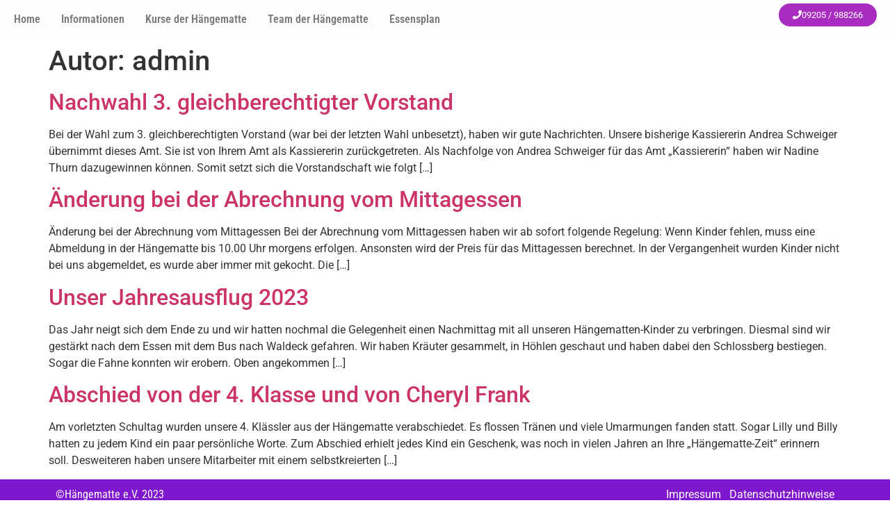

--- FILE ---
content_type: text/css
request_url: https://haengematte-ev.de/wp-content/uploads/elementor/css/post-2037.css?ver=1690359204
body_size: 9762
content:
.elementor-2037 .elementor-element.elementor-element-2b064b1:not(.elementor-motion-effects-element-type-background), .elementor-2037 .elementor-element.elementor-element-2b064b1 > .elementor-motion-effects-container > .elementor-motion-effects-layer{background-color:#FDFDFD;}.elementor-2037 .elementor-element.elementor-element-2b064b1{transition:background 0.3s, border 0.3s, border-radius 0.3s, box-shadow 0.3s;color:#000000;}.elementor-2037 .elementor-element.elementor-element-2b064b1 > .elementor-background-overlay{transition:background 0.3s, border-radius 0.3s, opacity 0.3s;}.elementor-2037 .elementor-element.elementor-element-2b064b1 a{color:#B006F7;}.elementor-2037 .elementor-element.elementor-element-a97a5cc.elementor-column > .elementor-column-wrap > .elementor-widget-wrap{justify-content:flex-start;}.elementor-2037 .elementor-element.elementor-element-f85e7a1 .hfe-nav-menu__toggle{margin:0 auto;}.elementor-2037 .elementor-element.elementor-element-f85e7a1 .menu-item a.hfe-menu-item{padding-left:15px;padding-right:15px;}.elementor-2037 .elementor-element.elementor-element-f85e7a1 .menu-item a.hfe-sub-menu-item{padding-left:calc( 15px + 20px );padding-right:15px;}.elementor-2037 .elementor-element.elementor-element-f85e7a1 .hfe-nav-menu__layout-vertical .menu-item ul ul a.hfe-sub-menu-item{padding-left:calc( 15px + 40px );padding-right:15px;}.elementor-2037 .elementor-element.elementor-element-f85e7a1 .hfe-nav-menu__layout-vertical .menu-item ul ul ul a.hfe-sub-menu-item{padding-left:calc( 15px + 60px );padding-right:15px;}.elementor-2037 .elementor-element.elementor-element-f85e7a1 .hfe-nav-menu__layout-vertical .menu-item ul ul ul ul a.hfe-sub-menu-item{padding-left:calc( 15px + 80px );padding-right:15px;}.elementor-2037 .elementor-element.elementor-element-f85e7a1 .menu-item a.hfe-menu-item, .elementor-2037 .elementor-element.elementor-element-f85e7a1 .menu-item a.hfe-sub-menu-item{padding-top:15px;padding-bottom:15px;}.elementor-2037 .elementor-element.elementor-element-f85e7a1 a.hfe-menu-item, .elementor-2037 .elementor-element.elementor-element-f85e7a1 a.hfe-sub-menu-item{font-family:"Roboto Condensed", Sans-serif;font-weight:600;}.elementor-2037 .elementor-element.elementor-element-f85e7a1 .menu-item a.hfe-menu-item, .elementor-2037 .elementor-element.elementor-element-f85e7a1 .sub-menu a.hfe-sub-menu-item{color:#7A7A7A;}.elementor-2037 .elementor-element.elementor-element-f85e7a1 .menu-item a.hfe-menu-item:hover,
								.elementor-2037 .elementor-element.elementor-element-f85e7a1 .sub-menu a.hfe-sub-menu-item:hover,
								.elementor-2037 .elementor-element.elementor-element-f85e7a1 .menu-item.current-menu-item a.hfe-menu-item,
								.elementor-2037 .elementor-element.elementor-element-f85e7a1 .menu-item a.hfe-menu-item.highlighted,
								.elementor-2037 .elementor-element.elementor-element-f85e7a1 .menu-item a.hfe-menu-item:focus{color:#BA25EF;background-color:#EA0AF100;}.elementor-2037 .elementor-element.elementor-element-f85e7a1 .sub-menu,
								.elementor-2037 .elementor-element.elementor-element-f85e7a1 nav.hfe-dropdown,
								.elementor-2037 .elementor-element.elementor-element-f85e7a1 nav.hfe-dropdown-expandible,
								.elementor-2037 .elementor-element.elementor-element-f85e7a1 nav.hfe-dropdown .menu-item a.hfe-menu-item,
								.elementor-2037 .elementor-element.elementor-element-f85e7a1 nav.hfe-dropdown .menu-item a.hfe-sub-menu-item{background-color:#fff;}.elementor-2037 .elementor-element.elementor-element-f85e7a1 ul.sub-menu{width:220px;}.elementor-2037 .elementor-element.elementor-element-f85e7a1 .sub-menu a.hfe-sub-menu-item,
						 .elementor-2037 .elementor-element.elementor-element-f85e7a1 nav.hfe-dropdown li a.hfe-menu-item,
						 .elementor-2037 .elementor-element.elementor-element-f85e7a1 nav.hfe-dropdown li a.hfe-sub-menu-item,
						 .elementor-2037 .elementor-element.elementor-element-f85e7a1 nav.hfe-dropdown-expandible li a.hfe-menu-item,
						 .elementor-2037 .elementor-element.elementor-element-f85e7a1 nav.hfe-dropdown-expandible li a.hfe-sub-menu-item{padding-top:15px;padding-bottom:15px;}.elementor-2037 .elementor-element.elementor-element-f85e7a1 .sub-menu li.menu-item:not(:last-child),
						.elementor-2037 .elementor-element.elementor-element-f85e7a1 nav.hfe-dropdown li.menu-item:not(:last-child),
						.elementor-2037 .elementor-element.elementor-element-f85e7a1 nav.hfe-dropdown-expandible li.menu-item:not(:last-child){border-bottom-style:solid;border-bottom-color:#c4c4c4;border-bottom-width:1px;}.elementor-2037 .elementor-element.elementor-element-c95f3a4 .elementor-button{fill:#FFFFFF;color:#FFFFFF;background-color:#A82CBF;border-radius:25px 25px 25px 25px;}body:not(.rtl) .elementor-2037 .elementor-element.elementor-element-c95f3a4{left:-19px;}body.rtl .elementor-2037 .elementor-element.elementor-element-c95f3a4{right:-19px;}.elementor-2037 .elementor-element.elementor-element-c95f3a4{top:5px;}@media(max-width:1024px){body:not(.rtl) .elementor-2037 .elementor-element.elementor-element-f85e7a1.hfe-nav-menu__breakpoint-tablet .hfe-nav-menu__layout-horizontal .hfe-nav-menu > li.menu-item:not(:last-child){margin-right:0px;}body .elementor-2037 .elementor-element.elementor-element-f85e7a1 nav.hfe-nav-menu__layout-vertical .hfe-nav-menu > li.menu-item:not(:last-child){margin-bottom:0px;}.elementor-2037 .elementor-element.elementor-element-f85e7a1 .hfe-nav-menu-icon{font-size:50px;}.elementor-2037 .elementor-element.elementor-element-f85e7a1 .hfe-nav-menu-icon svg{font-size:50px;line-height:50px;height:50px;width:50px;}body:not(.rtl) .elementor-2037 .elementor-element.elementor-element-c95f3a4{left:360px;}body.rtl .elementor-2037 .elementor-element.elementor-element-c95f3a4{right:360px;}.elementor-2037 .elementor-element.elementor-element-c95f3a4{top:31px;}}@media(min-width:768px){.elementor-2037 .elementor-element.elementor-element-a97a5cc{width:75%;}.elementor-2037 .elementor-element.elementor-element-8a1ec5f{width:25%;}}@media(max-width:1024px) and (min-width:768px){.elementor-2037 .elementor-element.elementor-element-a97a5cc{width:25%;}}@media(max-width:767px){.elementor-2037 .elementor-element.elementor-element-a97a5cc{width:25%;}.elementor-2037 .elementor-element.elementor-element-a97a5cc.elementor-column > .elementor-column-wrap > .elementor-widget-wrap{justify-content:flex-start;}.elementor-2037 .elementor-element.elementor-element-a97a5cc > .elementor-column-wrap > .elementor-widget-wrap > .elementor-widget:not(.elementor-widget__width-auto):not(.elementor-widget__width-initial):not(:last-child):not(.elementor-absolute){margin-bottom:0px;}.elementor-2037 .elementor-element.elementor-element-a97a5cc > .elementor-element-populated{margin:0px 0px 0px 0px;--e-column-margin-right:0px;--e-column-margin-left:0px;}.elementor-2037 .elementor-element.elementor-element-a97a5cc > .elementor-element-populated > .elementor-widget-wrap{padding:0px 0px 0px 0px;}.elementor-2037 .elementor-element.elementor-element-f85e7a1 .menu-item a.hfe-menu-item{padding-left:0px;padding-right:0px;}.elementor-2037 .elementor-element.elementor-element-f85e7a1 .menu-item a.hfe-sub-menu-item{padding-left:calc( 0px + 20px );padding-right:0px;}.elementor-2037 .elementor-element.elementor-element-f85e7a1 .hfe-nav-menu__layout-vertical .menu-item ul ul a.hfe-sub-menu-item{padding-left:calc( 0px + 40px );padding-right:0px;}.elementor-2037 .elementor-element.elementor-element-f85e7a1 .hfe-nav-menu__layout-vertical .menu-item ul ul ul a.hfe-sub-menu-item{padding-left:calc( 0px + 60px );padding-right:0px;}.elementor-2037 .elementor-element.elementor-element-f85e7a1 .hfe-nav-menu__layout-vertical .menu-item ul ul ul ul a.hfe-sub-menu-item{padding-left:calc( 0px + 80px );padding-right:0px;}.elementor-2037 .elementor-element.elementor-element-f85e7a1 .menu-item a.hfe-menu-item, .elementor-2037 .elementor-element.elementor-element-f85e7a1 .menu-item a.hfe-sub-menu-item{padding-top:0px;padding-bottom:0px;}body:not(.rtl) .elementor-2037 .elementor-element.elementor-element-f85e7a1 .hfe-nav-menu__layout-horizontal .hfe-nav-menu > li.menu-item:not(:last-child){margin-right:0px;}body.rtl .elementor-2037 .elementor-element.elementor-element-f85e7a1 .hfe-nav-menu__layout-horizontal .hfe-nav-menu > li.menu-item:not(:last-child){margin-left:0px;}.elementor-2037 .elementor-element.elementor-element-f85e7a1 nav:not(.hfe-nav-menu__layout-horizontal) .hfe-nav-menu > li.menu-item:not(:last-child){margin-bottom:0px;}body:not(.rtl) .elementor-2037 .elementor-element.elementor-element-f85e7a1.hfe-nav-menu__breakpoint-mobile .hfe-nav-menu__layout-horizontal .hfe-nav-menu > li.menu-item:not(:last-child){margin-right:0px;}body .elementor-2037 .elementor-element.elementor-element-f85e7a1 nav.hfe-nav-menu__layout-vertical .hfe-nav-menu > li.menu-item:not(:last-child){margin-bottom:0px;}body:not(.rtl) .elementor-2037 .elementor-element.elementor-element-f85e7a1 .hfe-nav-menu__layout-horizontal .hfe-nav-menu > li.menu-item{margin-bottom:0px;}.elementor-2037 .elementor-element.elementor-element-f85e7a1 ul.sub-menu{width:0px;}.elementor-2037 .elementor-element.elementor-element-f85e7a1 .hfe-nav-menu-icon{font-size:50px;border-width:0px;padding:0.35em;border-radius:0px;}.elementor-2037 .elementor-element.elementor-element-f85e7a1 .hfe-nav-menu-icon svg{font-size:50px;line-height:50px;height:50px;width:50px;}.elementor-2037 .elementor-element.elementor-element-f85e7a1{width:var( --container-widget-width, 123px );max-width:123px;--container-widget-width:123px;--container-widget-flex-grow:0;}.elementor-2037 .elementor-element.elementor-element-c95f3a4{width:var( --container-widget-width, 160px );max-width:160px;--container-widget-width:160px;--container-widget-flex-grow:0;top:-59px;}body:not(.rtl) .elementor-2037 .elementor-element.elementor-element-c95f3a4{left:185px;}body.rtl .elementor-2037 .elementor-element.elementor-element-c95f3a4{right:185px;}}

--- FILE ---
content_type: text/css
request_url: https://haengematte-ev.de/wp-content/uploads/elementor/css/post-1860.css?ver=1689940255
body_size: 2149
content:
.elementor-1860 .elementor-element.elementor-element-e54386d:not(.elementor-motion-effects-element-type-background), .elementor-1860 .elementor-element.elementor-element-e54386d > .elementor-motion-effects-container > .elementor-motion-effects-layer{background-color:#7E17CE;}.elementor-1860 .elementor-element.elementor-element-e54386d{transition:background 0.3s, border 0.3s, border-radius 0.3s, box-shadow 0.3s;}.elementor-1860 .elementor-element.elementor-element-e54386d > .elementor-background-overlay{transition:background 0.3s, border-radius 0.3s, opacity 0.3s;}.elementor-1860 .elementor-element.elementor-element-e54386d a{color:#FDFAFA;}.elementor-1860 .elementor-element.elementor-element-e54386d a:hover{color:#0140FA;}.elementor-1860 .elementor-element.elementor-element-2d2ecf2:not(.elementor-motion-effects-element-type-background) > .elementor-column-wrap, .elementor-1860 .elementor-element.elementor-element-2d2ecf2 > .elementor-column-wrap > .elementor-motion-effects-container > .elementor-motion-effects-layer{background-color:#FD8E0000;}.elementor-1860 .elementor-element.elementor-element-2d2ecf2 > .elementor-element-populated{transition:background 0.3s, border 0.3s, border-radius 0.3s, box-shadow 0.3s;}.elementor-1860 .elementor-element.elementor-element-2d2ecf2 > .elementor-element-populated > .elementor-background-overlay{transition:background 0.3s, border-radius 0.3s, opacity 0.3s;}.elementor-1860 .elementor-element.elementor-element-e027b61{text-align:left;font-family:"Roboto Condensed", Sans-serif;font-weight:400;}.elementor-1860 .elementor-element.elementor-element-d459fc3:not(.elementor-motion-effects-element-type-background) > .elementor-column-wrap, .elementor-1860 .elementor-element.elementor-element-d459fc3 > .elementor-column-wrap > .elementor-motion-effects-container > .elementor-motion-effects-layer{background-color:#FD8E0000;}.elementor-1860 .elementor-element.elementor-element-d459fc3 > .elementor-element-populated{transition:background 0.3s, border 0.3s, border-radius 0.3s, box-shadow 0.3s;}.elementor-1860 .elementor-element.elementor-element-d459fc3 > .elementor-element-populated > .elementor-background-overlay{transition:background 0.3s, border-radius 0.3s, opacity 0.3s;}.elementor-1860 .elementor-element.elementor-element-41bb013{text-align:right;}